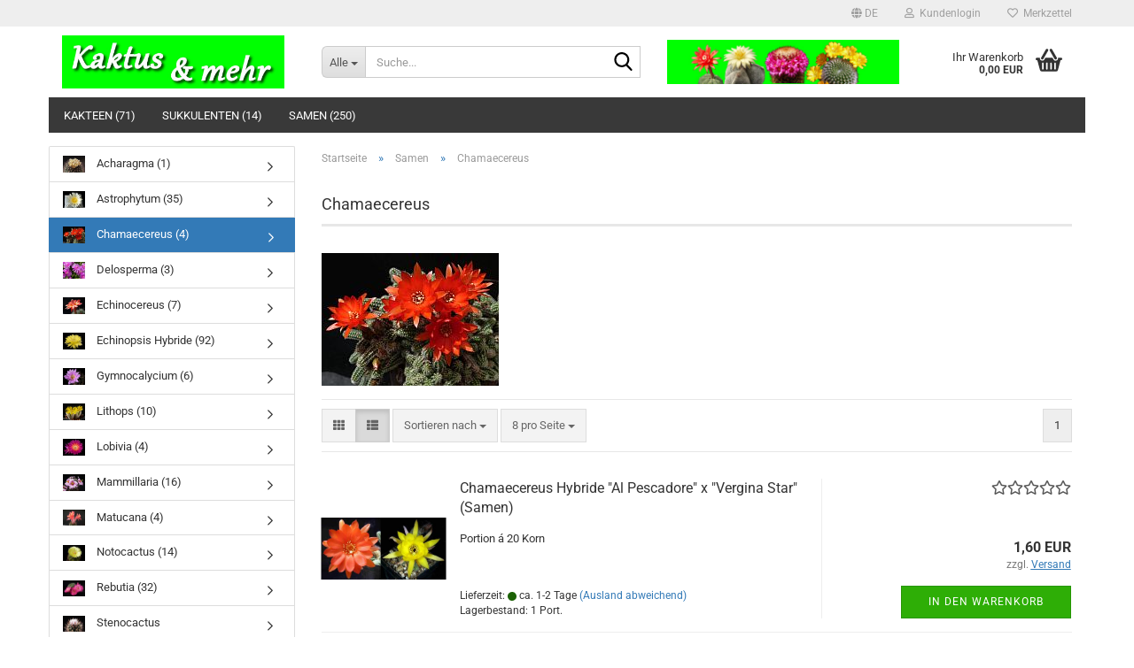

--- FILE ---
content_type: text/html; charset=utf-8
request_url: https://www.kakteenfreunde-ab.de/ws/de/samen/chamaecereus-samen/
body_size: 13643
content:





	<!DOCTYPE html>
	<html xmlns="http://www.w3.org/1999/xhtml" dir="ltr" lang="de">
		
			<head>
				
					
					<!--

					=========================================================
					Shopsoftware by Gambio GmbH (c) 2005-2023 [www.gambio.de]
					=========================================================

					Gambio GmbH offers you highly scalable E-Commerce-Solutions and Services.
					The Shopsoftware is redistributable under the GNU General Public License (Version 2) [http://www.gnu.org/licenses/gpl-2.0.html].
					based on: E-Commerce Engine Copyright (c) 2006 xt:Commerce, created by Mario Zanier & Guido Winger and licensed under GNU/GPL.
					Information and contribution at http://www.xt-commerce.com

					=========================================================
					Please visit our website: www.gambio.de
					=========================================================

					-->
				

                
                    
                

				
					<meta name="viewport" content="width=device-width, initial-scale=1, minimum-scale=1.0" />
				

				
					<meta http-equiv="Content-Type" content="text/html; charset=utf-8" />
		<meta name="language" content="de" />
		<meta name="keywords" content="Kaktus, Kakteen, Sukkulenten, Samen, Chamaecereus" />
		<meta name="description" content="Verkauf von Samen aus frischer Ernte: Chamaecereus" />
		<meta property="og:description" content="Verkauf von Samen aus frischer Ernte: Chamaecereus" />
		<meta property="og:image" content="https://www.kakteenfreunde-ab.de/ws/images/categories/og/" />
		<meta property="og:title" content="Chamaecereus" />
		<meta property="og:type" content="product.group" />
		<title>Chamaecereus (Samen) - Kakteen-Online-Shop</title>

				

								
									

				
					<base href="https://www.kakteenfreunde-ab.de/ws/" />
				

				
											
							<link rel="shortcut icon" href="https://www.kakteenfreunde-ab.de/ws/images/logos/favicon.ico" type="image/x-icon" />
						
									

				
									

				
											
							<link id="main-css" type="text/css" rel="stylesheet" href="public/theme/styles/system/main.min.css?bust=1769551891" />
						
									

				
					<meta name="robots" content="index,follow" />
		<link rel="canonical" href="https://www.kakteenfreunde-ab.de/ws/de/samen/chamaecereus-samen/" />
		<meta property="og:url" content="https://www.kakteenfreunde-ab.de/ws/de/samen/chamaecereus-samen/">
		<link rel="alternate" hreflang="x-default" href="https://www.kakteenfreunde-ab.de/ws/de/samen/chamaecereus-samen/" />
		<link rel="alternate" hreflang="en" href="https://www.kakteenfreunde-ab.de/ws/en/seeds/chamaecereus-seeds/" />
		<link rel="alternate" hreflang="de" href="https://www.kakteenfreunde-ab.de/ws/de/samen/chamaecereus-samen/" />
		
				

				
									
			</head>
		
		
			<body class="page-index-type-c49 page-index-type-gm_boosted_category page-index-type-language page-index-type-cat page-index-type-cPath"
				  data-gambio-namespace="https://www.kakteenfreunde-ab.de/ws/public/theme/javascripts/system"
				  data-jse-namespace="https://www.kakteenfreunde-ab.de/ws/JSEngine/build"
				  data-gambio-controller="initialize"
				  data-gambio-widget="input_number responsive_image_loader transitions header image_maps modal history dropdown core_workarounds anchor"
				  data-input_number-separator=","
					>

				
					
				

				
									

				
									
		




	



	
		<div id="outer-wrapper" >
			
				<header id="header" class="navbar">
					
	





	<div id="topbar-container">
						
		
					

		
			<div class="navbar-topbar">
				
					<nav data-gambio-widget="menu link_crypter" data-menu-switch-element-position="false" data-menu-events='{"desktop": ["click"], "mobile": ["click"]}' data-menu-ignore-class="dropdown-menu">
						<ul class="nav navbar-nav navbar-right" data-menu-replace="partial">

                            <li class="navbar-topbar-item">
                                <ul id="secondaryNavigation" class="nav navbar-nav ignore-menu">
                                                                    </ul>

                                <script id="secondaryNavigation-menu-template" type="text/mustache">
                                    
                                        <ul id="secondaryNavigation" class="nav navbar-nav">
                                            <li v-for="(item, index) in items" class="navbar-topbar-item hidden-xs content-manager-item">
                                                <a href="javascript:;" :title="item.title" @click="goTo(item.content)">
                                                    <span class="fa fa-arrow-circle-right visble-xs-block"></span>
                                                    {{item.title}}
                                                </a>
                                            </li>
                                        </ul>
                                    
                                </script>
                            </li>

							
															

							
															

							
															

							
															

							
															

															<li class="dropdown navbar-topbar-item first">

									
																					
												<a href="#" aria-label="Sprache auswählen" title="Sprache auswählen" class="dropdown-toggle" data-toggle-hover="dropdown" role="button">

													
														<span class="language-code hidden-xs">
																															
																	<span class="fa fa-globe"></span>
																
																														de
														</span>
													

													
														<span class="visible-xs-block">
																															
																	<span class="fa fa-globe"></span>
																
																														&nbsp;Sprache
														</span>
													
												</a>
											
																			

									<ul class="level_2 dropdown-menu ignore-menu arrow-top">
										<li class="arrow"></li>
										<li>
											
												<form action="/ws/de/samen/chamaecereus-samen/" method="POST" class="form-horizontal">

													
																													
																<div class="form-group">
																	<label style="display: inline">Sprache auswählen
																	    
	<select name="language" class="form-control">
					
				<option value="de" selected="selected">Deutsch</option>
			
					
				<option value="en">English</option>
			
			</select>

                                                                    </label>
																</div>
															
																											

													
																											

													
																													
																<div class="form-group">
																	<label style="display: inline">Lieferland
																	    
	<select name="switch_country" class="form-control">
					
				<option value="BE" >Belgien</option>
			
					
				<option value="BR" >Brasilien</option>
			
					
				<option value="CL" >Chile</option>
			
					
				<option value="DE" selected>Deutschland</option>
			
					
				<option value="DK" >Dänemark</option>
			
					
				<option value="EE" >Estland</option>
			
					
				<option value="FI" >Finnland</option>
			
					
				<option value="FR" >Frankreich</option>
			
					
				<option value="GR" >Griechenland</option>
			
					
				<option value="IE" >Irland</option>
			
					
				<option value="IT" >Italien</option>
			
					
				<option value="HR" >Kroatien</option>
			
					
				<option value="LV" >Lettland</option>
			
					
				<option value="LT" >Litauen</option>
			
					
				<option value="LU" >Luxemburg</option>
			
					
				<option value="MY" >Malaysia</option>
			
					
				<option value="MT" >Malta</option>
			
					
				<option value="NZ" >Neuseeland</option>
			
					
				<option value="NL" >Niederlande</option>
			
					
				<option value="AT" >Österreich</option>
			
					
				<option value="PL" >Polen</option>
			
					
				<option value="PT" >Portugal</option>
			
					
				<option value="RO" >Rumänien</option>
			
					
				<option value="SE" >Schweden</option>
			
					
				<option value="SK" >Slowakei (Slowakische Republik)</option>
			
					
				<option value="SI" >Slowenien</option>
			
					
				<option value="ES" >Spanien</option>
			
					
				<option value="ZA" >Südafrika</option>
			
					
				<option value="TH" >Thailand</option>
			
					
				<option value="CZ" >Tschechische Republik</option>
			
					
				<option value="HU" >Ungarn</option>
			
					
				<option value="US" >Vereinigte Staaten von Amerika</option>
			
					
				<option value="GB" >Vereinigtes Königreich</option>
			
					
				<option value="CY" >Zypern</option>
			
			</select>

                                                                    </label>
																</div>
															
																											

													
														<div class="dropdown-footer row">
															<input type="submit" class="btn btn-primary btn-block" value="Speichern" title="Speichern" />
														</div>
													

													

												</form>
											
										</li>
									</ul>
								</li>
							
							
																	
										<li class="dropdown navbar-topbar-item">
											<a title="Anmeldung" href="/ws/de/samen/chamaecereus-samen/#" class="dropdown-toggle" data-toggle-hover="dropdown" role="button" aria-label="Kundenlogin">
												
																											
															<span class="fa fa-user-o"></span>
														
																									

												&nbsp;Kundenlogin
											</a>
											




	<ul class="dropdown-menu dropdown-menu-login arrow-top">
		
			<li class="arrow"></li>
		
		
		
			<li class="dropdown-header hidden-xs">Kundenlogin</li>
		
		
		
			<li>
				<form action="https://www.kakteenfreunde-ab.de/ws/de/login.php?action=process" method="post" class="form-horizontal">
					<input type="hidden" name="return_url" value="https://www.kakteenfreunde-ab.de/ws/de/samen/chamaecereus-samen/">
					<input type="hidden" name="return_url_hash" value="438d733451958c4b1638e2f0faa75a6b9a6f193ccfab28f98636451f1c8c17dc">
					
						<div class="form-group">
                            <label for="box-login-dropdown-login-username" class="form-control sr-only">E-Mail</label>
							<input
                                autocomplete="username"
                                type="email"
                                id="box-login-dropdown-login-username"
                                class="form-control"
                                placeholder="E-Mail"
                                name="email_address"
                                oninput="this.setCustomValidity('')"
                                oninvalid="this.setCustomValidity('Bitte geben Sie eine korrekte Emailadresse ein')"
                            />
						</div>
					
					
                        <div class="form-group password-form-field" data-gambio-widget="show_password">
                            <label for="box-login-dropdown-login-password" class="form-control sr-only">Passwort</label>
                            <input autocomplete="current-password" type="password" id="box-login-dropdown-login-password" class="form-control" placeholder="Passwort" name="password" />
                            <button class="btn show-password hidden" type="button">
                                <i class="fa fa-eye" aria-hidden="true"></i>
                                <span class="sr-only">Toggle Password View</span>
                            </button>
                        </div>
					
					
						<div class="dropdown-footer row">
							
	
								
									<input type="submit" class="btn btn-primary btn-block" value="Anmelden" />
								
								<ul>
									
										<li>
											<a title="Konto erstellen" href="https://www.kakteenfreunde-ab.de/ws/de/shop.php?do=CreateRegistree">
												Konto erstellen
											</a>
										</li>
									
									
										<li>
											<a title="Passwort vergessen?" href="https://www.kakteenfreunde-ab.de/ws/de/password_double_opt.php">
												Passwort vergessen?
											</a>
										</li>
									
								</ul>
							
	

	
						</div>
					
				</form>
			</li>
		
	</ul>


										</li>
									
															

							
																	
										<li class="navbar-topbar-item">
											<a href="https://www.kakteenfreunde-ab.de/ws/de/wish_list.php" title="Merkzettel anzeigen" aria-label="Merkzettel">
												
																											
															<span class="fa fa-heart-o"></span>
														
																									

												&nbsp;Merkzettel
											</a>
										</li>
									
															

							
						</ul>
					</nav>
				
			</div>
		
	</div>




	<div class="inside">

		<div class="row">

		
												
			<div class="navbar-header" data-gambio-widget="mobile_menu">
									
							
		<div id="navbar-brand" class="navbar-brand">
			<a href="https://www.kakteenfreunde-ab.de/ws/de/" title="Kaktus &amp; mehr">
				<img id="main-header-logo" class="img-responsive" src="https://www.kakteenfreunde-ab.de/ws/images/logos/logo_1_logo.jpg" alt="Kaktus &amp; mehr-Logo">
			</a>
		</div>
	
					
								
					
	
	
			
	
		<button type="button" class="navbar-toggle" aria-label="navigationbar toggle button" data-mobile_menu-target="#categories .navbar-collapse"
		        data-mobile_menu-body-class="categories-open" data-mobile_menu-toggle-content-visibility>
			<img src="public/theme/images/svgs/bars.svg" class="gx-menu svg--inject" alt="menu bars icon">
		</button>
	
	
	
		<button type="button" class="navbar-toggle cart-icon" data-mobile_menu-location="shopping_cart.php">
			<img src="public/theme/images/svgs/basket.svg" class="gx-cart-basket svg--inject" alt="shopping cart icon">
			<span class="cart-products-count hidden">
				0
			</span>
		</button>
	
	
			
			<button type="button" class="navbar-toggle" aria-label="searchbar toggle button" data-mobile_menu-target=".navbar-search" data-mobile_menu-body-class="search-open"
					data-mobile_menu-toggle-content-visibility>
				<img src="public/theme/images/svgs/search.svg" class="gx-search svg--inject" alt="search icon">
			</button>
		
	
				
			</div>
		

		
							






	<div class="navbar-search collapse">

		
						<p class="navbar-search-header dropdown-header">Suche</p>
		

		
			<form role="search" action="de/advanced_search_result.php" method="get" data-gambio-widget="live_search">

				<div class="navbar-search-input-group input-group">
					<div class="navbar-search-input-group-btn input-group-btn custom-dropdown" data-dropdown-trigger-change="false" data-dropdown-trigger-no-change="false">

						
							<button aria-label="Suche..." type="button" class="btn btn-default dropdown-toggle" data-toggle="dropdown" aria-haspopup="true" aria-expanded="false">
								<span class="dropdown-name">Alle</span> <span class="caret"></span>
							</button>
						

						
															
									<ul class="dropdown-menu">
																				
												<li><a href="#" data-rel="0">Alle</a></li>
											
																							
													<li><a href="#" data-rel="2">Kakteen</a></li>
												
																							
													<li><a href="#" data-rel="20">Sukkulenten</a></li>
												
																							
													<li><a href="#" data-rel="13">Samen</a></li>
												
																														</ul>
								
													

						
															
                                    <label for="top-search-button-categories-id" class="sr-only">Alle</label>
									<select id="top-search-button-categories-id" name="categories_id">
										<option value="0">Alle</option>
																																	
													<option value="2">Kakteen</option>
												
																							
													<option value="20">Sukkulenten</option>
												
																							
													<option value="13">Samen</option>
												
																														</select>
								
													

					</div>
					<input type="text" id="search-field-input" name="keywords" placeholder="Suche..." class="form-control search-input" autocomplete="off" />
					
					<button aria-label="Suche..." type="submit" class="form-control-feedback">
						<img src="public/theme/images/svgs/search.svg" class="gx-search-input svg--inject" alt="search icon">
					</button>
					

                    <label for="search-field-input" class="control-label sr-only">Suche...</label>
					

				</div>


									<input type="hidden" value="1" name="inc_subcat" />
				
				
					<div class="navbar-search-footer visible-xs-block">
						
							<button class="btn btn-primary btn-block" type="submit">
								Suche...
							</button>
						
						
							<a href="advanced_search.php" class="btn btn-default btn-block" title="Erweiterte Suche">
								Erweiterte Suche
							</a>
						
					</div>
				

				<div class="search-result-container"></div>

			</form>
		
	</div>


					

		
							
					
	<div class="custom-container">
		
			<div class="inside">
				
											
							<p>
	<img alt="" src="images/image/logo_2.jpg" style="width: 1145px; height: 208px;" />
</p>

						
									
			</div>
		
	</div>
				
					

		
    		<!-- layout_header honeygrid -->
							
					


	<nav id="cart-container" class="navbar-cart" data-gambio-widget="menu cart_dropdown" data-menu-switch-element-position="false">
		
			<ul class="cart-container-inner">
				
					<li>
						<a href="https://www.kakteenfreunde-ab.de/ws/de/shopping_cart.php" class="dropdown-toggle">
							
								<img src="public/theme/images/svgs/basket.svg" alt="shopping cart icon" class="gx-cart-basket svg--inject">
								<span class="cart">
									Ihr Warenkorb<br />
									<span class="products">
										0,00 EUR
									</span>
								</span>
							
							
																	<span class="cart-products-count hidden">
										
									</span>
															
						</a>

						
							



	<ul class="dropdown-menu arrow-top cart-dropdown cart-empty">
		
			<li class="arrow"></li>
		
	
		
					
	
		
			<li class="cart-dropdown-inside">
		
				
									
				
									
						<div class="cart-empty">
							Sie haben noch keine Artikel in Ihrem Warenkorb.
						</div>
					
								
			</li>
		
	</ul>
						
					</li>
				
			</ul>
		
	</nav>

				
					

		</div>

	</div>









	<noscript>
		<div class="alert alert-danger noscript-notice" role="alert">
			JavaScript ist in Ihrem Browser deaktiviert. Aktivieren Sie JavaScript, um alle Funktionen des Shops nutzen und alle Inhalte sehen zu können.
		</div>
	</noscript>



			
						


	<div id="categories">
		<div class="navbar-collapse collapse">
			
				<nav class="navbar-default navbar-categories" data-gambio-widget="menu">
					
						<ul class="level-1 nav navbar-nav">
                             
															
									<li class="dropdown level-1-child" data-id="2">
										
											<a class="dropdown-toggle" href="https://www.kakteenfreunde-ab.de/ws/de/kakteen/" title="Kakteen">
												
													Kakteen
												
																									
														(71)
													
																							</a>
										
										
										
																							
													<ul data-level="2" class="level-2 dropdown-menu dropdown-menu-child">
														
															<li class="enter-category hidden-sm hidden-md hidden-lg show-more">
																
																	<a class="dropdown-toggle" href="https://www.kakteenfreunde-ab.de/ws/de/kakteen/" title="Kakteen">
																		
																			Kakteen anzeigen
																		
																	</a>
																
															</li>
														
														
																																																																																																																																																																																																																																																																																																																																																																																																																																																																																																																																																																																																																																																																																																																																																																											
																													
																															
																	<li class="level-2-child">
																		<a href="https://www.kakteenfreunde-ab.de/ws/de/kakteen/astrophytum/" title="Astrophytum">
																			Astrophytum
																		</a>
																																			</li>
																
																															
																	<li class="level-2-child">
																		<a href="https://www.kakteenfreunde-ab.de/ws/de/kakteen/chamaecereus/" title="Chamaecereus">
																			Chamaecereus
																		</a>
																																			</li>
																
																															
																	<li class="level-2-child">
																		<a href="https://www.kakteenfreunde-ab.de/ws/de/kakteen/echinocereus/" title="Echinocereus">
																			Echinocereus
																		</a>
																																			</li>
																
																															
																	<li class="level-2-child">
																		<a href="https://www.kakteenfreunde-ab.de/ws/de/kakteen/echinopsis/" title="Echinopsis">
																			Echinopsis
																		</a>
																																			</li>
																
																															
																	<li class="level-2-child">
																		<a href="https://www.kakteenfreunde-ab.de/ws/de/kakteen/gymnocalycium/" title="Gymnocalycium">
																			Gymnocalycium
																		</a>
																																			</li>
																
																															
																	<li class="level-2-child">
																		<a href="https://www.kakteenfreunde-ab.de/ws/de/kakteen/lobivia/" title="Lobivia">
																			Lobivia
																		</a>
																																			</li>
																
																															
																	<li class="level-2-child">
																		<a href="https://www.kakteenfreunde-ab.de/ws/de/kakteen/mammillaria/" title="Mammillaria">
																			Mammillaria
																		</a>
																																			</li>
																
																															
																	<li class="level-2-child">
																		<a href="https://www.kakteenfreunde-ab.de/ws/de/kakteen/matucana/" title="Matucana">
																			Matucana
																		</a>
																																			</li>
																
																															
																	<li class="level-2-child">
																		<a href="https://www.kakteenfreunde-ab.de/ws/de/kakteen/notocactus/" title="Notocactus">
																			Notocactus
																		</a>
																																			</li>
																
																															
																	<li class="level-2-child">
																		<a href="https://www.kakteenfreunde-ab.de/ws/de/kakteen/rebutia/" title="Rebutia">
																			Rebutia
																		</a>
																																			</li>
																
																															
																	<li class="level-2-child">
																		<a href="https://www.kakteenfreunde-ab.de/ws/de/kakteen/sulcorebutia/" title="Sulcorebutia">
																			Sulcorebutia
																		</a>
																																			</li>
																
																															
																	<li class="level-2-child">
																		<a href="https://www.kakteenfreunde-ab.de/ws/de/kakteen/sonstige-kakteen/" title="Sonstige">
																			Sonstige
																		</a>
																																			</li>
																
																													
																												
														
															<li class="enter-category hidden-more hidden-xs">
																<a class="dropdown-toggle col-xs-6"
																   href="https://www.kakteenfreunde-ab.de/ws/de/kakteen/"
																   title="Kakteen">Kakteen anzeigen</a>
							
																<span class="close-menu-container col-xs-6">
																	<span class="close-flyout">
																		<i class="fa fa-close"></i>
																	</span>
																</span>
															</li>
														
													
													</ul>
												
																					
										
									</li>
								
															
									<li class="dropdown level-1-child" data-id="20">
										
											<a class="dropdown-toggle" href="https://www.kakteenfreunde-ab.de/ws/de/sukkulenten/" title="Sukkulenten">
												
													Sukkulenten
												
																									
														(14)
													
																							</a>
										
										
										
																							
													<ul data-level="2" class="level-2 dropdown-menu dropdown-menu-child">
														
															<li class="enter-category hidden-sm hidden-md hidden-lg show-more">
																
																	<a class="dropdown-toggle" href="https://www.kakteenfreunde-ab.de/ws/de/sukkulenten/" title="Sukkulenten">
																		
																			Sukkulenten anzeigen
																		
																	</a>
																
															</li>
														
														
																																																																																																																																																																																																																																																																																																																																							
																													
																															
																	<li class="level-2-child">
																		<a href="https://www.kakteenfreunde-ab.de/ws/de/sukkulenten/aloe/" title="Aloe">
																			Aloe
																		</a>
																																			</li>
																
																															
																	<li class="level-2-child">
																		<a href="https://www.kakteenfreunde-ab.de/ws/de/sukkulenten/delosperma/" title="Delosperma">
																			Delosperma
																		</a>
																																			</li>
																
																															
																	<li class="level-2-child">
																		<a href="https://www.kakteenfreunde-ab.de/ws/de/sukkulenten/faucaria/" title="Faucaria">
																			Faucaria
																		</a>
																																			</li>
																
																															
																	<li class="level-2-child">
																		<a href="https://www.kakteenfreunde-ab.de/ws/de/sukkulenten/haworthia/" title="Haworthia">
																			Haworthia
																		</a>
																																			</li>
																
																															
																	<li class="level-2-child">
																		<a href="https://www.kakteenfreunde-ab.de/ws/de/sukkulenten/lithops/" title="Lithops - Lebende Steine">
																			Lithops - Lebende Steine
																		</a>
																																			</li>
																
																													
																												
														
															<li class="enter-category hidden-more hidden-xs">
																<a class="dropdown-toggle col-xs-6"
																   href="https://www.kakteenfreunde-ab.de/ws/de/sukkulenten/"
																   title="Sukkulenten">Sukkulenten anzeigen</a>
							
																<span class="close-menu-container col-xs-6">
																	<span class="close-flyout">
																		<i class="fa fa-close"></i>
																	</span>
																</span>
															</li>
														
													
													</ul>
												
																					
										
									</li>
								
															
									<li class="dropdown level-1-child" data-id="13">
										
											<a class="dropdown-toggle" href="https://www.kakteenfreunde-ab.de/ws/de/samen/" title="Samen">
												
													Samen
												
																									
														(250)
													
																							</a>
										
										
										
																							
													<ul data-level="2" class="level-2 dropdown-menu dropdown-menu-child">
														
															<li class="enter-category hidden-sm hidden-md hidden-lg show-more">
																
																	<a class="dropdown-toggle" href="https://www.kakteenfreunde-ab.de/ws/de/samen/" title="Samen">
																		
																			Samen anzeigen
																		
																	</a>
																
															</li>
														
														
																																																																																																																																																																																																																																																																																																																																																																																																																																																																																																																																																																																																																																																																																																																																																																																																																																																																																																																																																																																																																											
																													
																															
																	<li class="level-2-child">
																		<a href="https://www.kakteenfreunde-ab.de/ws/de/samen/acharagma-samen/" title="Acharagma">
																			Acharagma
																		</a>
																																			</li>
																
																															
																	<li class="level-2-child">
																		<a href="https://www.kakteenfreunde-ab.de/ws/de/samen/astrophytum-samen/" title="Astrophytum">
																			Astrophytum
																		</a>
																																			</li>
																
																															
																	<li class="level-2-child active">
																		<a href="https://www.kakteenfreunde-ab.de/ws/de/samen/chamaecereus-samen/" title="Chamaecereus">
																			Chamaecereus
																		</a>
																																			</li>
																
																															
																	<li class="level-2-child">
																		<a href="https://www.kakteenfreunde-ab.de/ws/de/samen/delosperma-samen/" title="Delosperma">
																			Delosperma
																		</a>
																																			</li>
																
																															
																	<li class="level-2-child">
																		<a href="https://www.kakteenfreunde-ab.de/ws/de/samen/echinocereus-samen/" title="Echinocereus">
																			Echinocereus
																		</a>
																																			</li>
																
																															
																	<li class="level-2-child">
																		<a href="https://www.kakteenfreunde-ab.de/ws/de/samen/echinopsis-hybride-samen/" title="Echinopsis Hybride">
																			Echinopsis Hybride
																		</a>
																																			</li>
																
																															
																	<li class="level-2-child">
																		<a href="https://www.kakteenfreunde-ab.de/ws/de/samen/gymnocalycium-samen/" title="Gymnocalycium">
																			Gymnocalycium
																		</a>
																																			</li>
																
																															
																	<li class="level-2-child">
																		<a href="https://www.kakteenfreunde-ab.de/ws/de/samen/lithops-samen/" title="Lithops">
																			Lithops
																		</a>
																																			</li>
																
																															
																	<li class="level-2-child">
																		<a href="https://www.kakteenfreunde-ab.de/ws/de/samen/lobivia-hybride-samen/" title="Lobivia">
																			Lobivia
																		</a>
																																			</li>
																
																															
																	<li class="level-2-child">
																		<a href="https://www.kakteenfreunde-ab.de/ws/de/samen/mammillaria-samen/" title="Mammillaria">
																			Mammillaria
																		</a>
																																			</li>
																
																															
																	<li class="level-2-child">
																		<a href="https://www.kakteenfreunde-ab.de/ws/de/samen/matucana-samen/" title="Matucana">
																			Matucana
																		</a>
																																			</li>
																
																															
																	<li class="level-2-child">
																		<a href="https://www.kakteenfreunde-ab.de/ws/de/samen/notocactus-samen/" title="Notocactus">
																			Notocactus
																		</a>
																																			</li>
																
																															
																	<li class="level-2-child">
																		<a href="https://www.kakteenfreunde-ab.de/ws/de/samen/rebutia-samen/" title="Rebutia">
																			Rebutia
																		</a>
																																			</li>
																
																															
																	<li class="level-2-child">
																		<a href="https://www.kakteenfreunde-ab.de/ws/de/samen/stenocactus-samen/" title="Stenocactus">
																			Stenocactus
																		</a>
																																			</li>
																
																															
																	<li class="level-2-child">
																		<a href="https://www.kakteenfreunde-ab.de/ws/de/samen/turbinicarpus-samen/" title="Turbinicarpus">
																			Turbinicarpus
																		</a>
																																			</li>
																
																															
																	<li class="level-2-child">
																		<a href="https://www.kakteenfreunde-ab.de/ws/de/samen/sonstige-samen/" title="Sonstige">
																			Sonstige
																		</a>
																																			</li>
																
																													
																												
														
															<li class="enter-category hidden-more hidden-xs">
																<a class="dropdown-toggle col-xs-6"
																   href="https://www.kakteenfreunde-ab.de/ws/de/samen/"
																   title="Samen">Samen anzeigen</a>
							
																<span class="close-menu-container col-xs-6">
																	<span class="close-flyout">
																		<i class="fa fa-close"></i>
																	</span>
																</span>
															</li>
														
													
													</ul>
												
																					
										
									</li>
								
														
							



	
					
				<li id="mainNavigation" class="custom custom-entries hidden-xs">
									</li>
			

            <script id="mainNavigation-menu-template" type="text/mustache">
                
				    <li id="mainNavigation" class="custom custom-entries hidden-xs">
                        <a v-for="(item, index) in items" href="javascript:;" @click="goTo(item.content)">
                            {{item.title}}
                        </a>
                    </li>
                
            </script>

						


							
							
								<li class="dropdown dropdown-more" style="display: none">
									<a class="dropdown-toggle" href="#" title="">
										Weitere
									</a>
									<ul class="level-2 dropdown-menu ignore-menu"></ul>
								</li>
							
			
						</ul>
					
				</nav>
			
		</div>
	</div>

		
					</header>
			

			
				
				

			
				<div id="wrapper">
					<div class="row">

						
							<div id="main">
								<div class="main-inside">
									
										
	
			<script type="application/ld+json">{"@context":"https:\/\/schema.org","@type":"BreadcrumbList","itemListElement":[{"@type":"ListItem","position":1,"name":"Startseite","item":"https:\/\/www.kakteenfreunde-ab.de\/ws\/"},{"@type":"ListItem","position":2,"name":"Samen","item":"https:\/\/www.kakteenfreunde-ab.de\/ws\/de\/samen\/"},{"@type":"ListItem","position":3,"name":"Chamaecereus","item":"https:\/\/www.kakteenfreunde-ab.de\/ws\/de\/samen\/chamaecereus-samen\/"}]}</script>
	    
		<div id="breadcrumb_navi">
            				<span class="breadcrumbEntry">
													<a href="https://www.kakteenfreunde-ab.de/ws/" class="headerNavigation" >
								<span aria-label="Startseite">Startseite</span>
							</a>
											</span>
                <span class="breadcrumbSeparator"> &raquo; </span>            				<span class="breadcrumbEntry">
													<a href="https://www.kakteenfreunde-ab.de/ws/de/samen/" class="headerNavigation" >
								<span aria-label="Samen">Samen</span>
							</a>
											</span>
                <span class="breadcrumbSeparator"> &raquo; </span>            				<span class="breadcrumbEntry">
													<span aria-label="Chamaecereus">Chamaecereus</span>
                        					</span>
                            		</div>
    


									

									
										<div id="shop-top-banner">
																					</div>
									

									


	
		<div id="categories-below-breadcrumb_49" data-gx-content-zone="categories-below-breadcrumb_49" class="gx-content-zone">

</div>
	

	
		


	<div class="filter-selection-container hidden">
				
		
		<p><strong>Aktueller Filter</strong></p>
		
		
			</div>
	
	
	
	
		
	
					
							
			


	
			

	
	
	
	
		
	










	
		
	

	
		
	

	
		
	
					
									
						<h1>Chamaecereus</h1>
					
							
			


	
					
				<div class="categories-description-container">

					
						
															
                                                                                                <div class="categories-images">
                                            <img src="images/categories/Chamaecereus Thumb_0.jpg" alt="Chamaecereus" title="Chamaecereus" class="img-responsive" />
                                        </div>
                                    								
													
												
													
					

				</div>
			
			

	

	
		


	<div class="productlisting-filter-container"
		 data-gambio-widget="product_listing_filter"
		 data-product_listing_filter-target=".productlist-viewmode">
		<form name="panel"
			  action="/ws/de/samen/chamaecereus-samen/"
			  method="get" >
			<input type="hidden" name="view_mode" value="default" />

			<div class="row">
				<div class="col-xs-12 col-lg-6">

					
	<div class="productlisting-filter-hiddens">
			</div>

					
						<div class="jsPanelViewmode panel-viewmode clearfix productlist-viewmode-list btn-group">
							<a href="/"
                               role="button"
							   class="btn btn-default jsProductListingGrid productlisting-listing-grid"
							   data-product_listing_filter-add="productlist-viewmode-grid"
							   data-product_listing_filter-url-param="tiled"
							   rel="nofollow"
							   aria-label="Kachelansicht"
							   title="Kachelansicht"> <i class="fa fa-th"></i> </a> <a href="/"
                                                                                             role="button"
																											   class="btn btn-default jsProductListingList productlisting-listing-list active"
																											   data-product_listing_filter-add="productlist-viewmode-list"
																											   data-product_listing_filter-url-param="default"
																											   rel="nofollow"
																											   aria-label="Listenansicht"
																											   title="Listenansicht">
								<i class="fa fa-th-list"></i> </a>
						</div>
					

					
						<a href="#filterbox-container"
						   class="btn btn-default filter-button js-open-modal hidden-sm hidden-md hidden-lg"
						   data-modal-type="alert"
						   data-modal-settings='{"title": "FILTER", "dialogClass": "box-filter"}'
						   rel="nofollow">
							<i class="fa fa-filter"></i>
                            <span class="sr-only">FILTER</span>
                        </a>
					


					
						<div class="btn-group dropdown custom-dropdown" data-dropdown-shorten="null">
							
								<button type="button" role="combobox" class="btn btn-default dropdown-toggle" aria-label="Sortiere Artikel nach" aria-expanded="false" aria-haspopup="listbox" aria-controls="sort-listing-panel">
									<span class="dropdown-name">
										Sortieren nach 
																			</span> <span class="caret"></span>
								</button>
							
							
								<ul id="sort-listing-panel" class="dropdown-menu">
									<li><a data-rel="price_asc"
										   href="/"
										   rel="nofollow"
                                           role="button"
										   aria-label="Preis aufsteigend"
										   title="Preis aufsteigend">Preis aufsteigend</a>
									</li>
									<li><a data-rel="price_desc"
										   href="/"
										   rel="nofollow"
                                           role="button"
										   aria-label="Preis absteigend"
										   title="Preis absteigend">Preis absteigend</a></li>
									<li class="divider"></li>
									<li><a data-rel="name_asc"
										   href="/"
										   rel="nofollow"
                                           role="button"
										   aria-label="Name aufsteigend"
										   title="Name aufsteigend">Name aufsteigend</a>
									</li>
									<li><a data-rel="name_desc"
										   href="/"
										   rel="nofollow"
                                           role="button"
										   aria-label="Name absteigend"
										   title="Name absteigend">Name absteigend</a>
									</li>
									<li class="divider"></li>
									<li><a data-rel="date_asc"
										   href="/"
										   rel="nofollow"
                                           role="button"
										   aria-label="Einstelldatum aufsteigend"
										   title="Einstelldatum aufsteigend">Einstelldatum aufsteigend</a>
									</li>
									<li><a data-rel="date_desc"
										   href="/"
										   rel="nofollow"
                                           role="button"
										   aria-label="Einstelldatum absteigend"
										   title="Einstelldatum absteigend">Einstelldatum absteigend</a>
									</li>
									<li class="divider"></li>
									<li><a data-rel="shipping_asc"
										   href="/"
										   rel="nofollow"
                                           role="button"
										   aria-label="Lieferzeit aufsteigend"
										   title="Lieferzeit aufsteigend">Lieferzeit aufsteigend</a></li>
									<li><a data-rel="shipping_desc"
										   href="/"
										   rel="nofollow"
                                           role="button"
										   aria-label="Lieferzeit absteigend"
										   title="Lieferzeit absteigend">Lieferzeit absteigend</a></li>
								</ul>
							
							
                                <label for="sort-listing-option-panel" class="form-control sr-only">Sortieren nach </label>
								<select id="sort-listing-option-panel" name="listing_sort" class="jsReload input-select">
									<option value="" selected="selected">Sortieren nach </option>
									<option value="price_asc">Preis aufsteigend</option>
									<option value="price_desc">Preis absteigend</option>
									<option value="name_asc">Name aufsteigend</option>
									<option value="name_desc">Name absteigend</option>
									<option value="date_asc">Einstelldatum aufsteigend</option>
									<option value="date_desc">Einstelldatum absteigend</option>
									<option value="shipping_asc">Lieferzeit aufsteigend</option>
									<option value="shipping_desc">Lieferzeit absteigend</option>
								</select>
							
						</div>
					

					
					
						<div class="btn-group dropdown custom-dropdown" data-dropdown-shorten="null">
							
								<button type="button" role="combobox" class="btn btn-default dropdown-toggle" aria-label="Artikel pro Seite" aria-expanded="false" aria-haspopup="listbox" aria-controls="items-per-page-panel">
									<span class="dropdown-name">
										8 pro Seite
																			</span> <span class="caret"></span>
								</button>
							
							
								<ul id="items-per-page-panel" class="dropdown-menu">
									<li>										<a data-rel="8" href="/" role="button" aria-label="8 pro Seite" title="8 pro Seite" rel="nofollow">8 pro Seite</a></li>
									<li>										<a data-rel="16" href="/" role="button" aria-label="16 pro Seite" title="16 pro Seite" rel="nofollow">16 pro Seite</a></li>
									<li>										<a data-rel="24" href="/" role="button" aria-label="24 pro Seite" title="24 pro Seite" rel="nofollow">24 pro Seite</a></li>
									<li>										<a data-rel="48" href="/" role="button" aria-label="48 pro Seite" title="48 pro Seite" rel="nofollow">48 pro Seite</a></li>
									<li>										<a data-rel="96" href="/" role="button" aria-label="96 pro Seite" title="96 pro Seite" rel="nofollow">96 pro Seite</a></li>
								</ul>
							
							
                                <label for="items-per-page-dropdown-option-panel" class="form-control sr-only"> pro Seite</label>
								<select id="items-per-page-dropdown-option-panel" name="listing_count" class="jsReload input-select">
									<option value="8">8 pro Seite</option>
									<option value="16">16 pro Seite</option>
									<option value="24">24 pro Seite</option>
									<option value="48">48 pro Seite</option>
									<option value="96">96 pro Seite</option>
								</select>
							
						</div>
					

				</div>

				
					<div class="col-xs-12 col-lg-6">
						



	<div class="panel-pagination text-right">
		<nav>
			<ul class="pagination">
				<li>
									</li><!-- to avoid spaces
									--><li>
											<span class="active">1</span>
									</li><!-- to avoid spaces
								--><li>
									</li>
			</ul>
		</nav>
	</div>
					</div>
				

			</div>

		</form>
	</div>

	

	
		<div class="container-fluid"
			 data-gambio-widget="product_hover"
			 data-product_hover-scope=".productlist-viewmode-grid">
			<div class="row product-filter-target productlist productlist-viewmode productlist-viewmode-list"
				 data-gambio-widget="cart_handler">

				
					




		
								
								
		
			
		
	
		
			
		
	
		
			






	
		
	

	
		<div class="product-container"
				 data-index="productlist_746">

			
                <form  class="product-tile no-status-check">
					
					
						<div class="inside">
							<div class="content-container">
								<div class="content-container-inner">
									
									
										<figure class="image" id="productlist_746_img">
											
																									
																																																	
														<span title="Chamaecereus Hybride &quot;Al Pescadore&quot; x &quot;Vergina Star&quot; (Samen)" class="product-hover-main-image product-image">
                                                            <a href="https://www.kakteenfreunde-ab.de/ws/de/chamaecereus-hybride-samen-1684-2232.html">
															    <img src="images/product_images/info_images/Chamaecereus-Hybride-1684x2232.jpg" alt="Blüten der Mutter- und Vaterpflanze" loading="lazy">
                                                            </a>
														</span>
													
																							

											
																							

											
																							

											
																							
										</figure>
									
									
									
										<div class="title-description">
											
												<div class="title">
													<a href="https://www.kakteenfreunde-ab.de/ws/de/chamaecereus-hybride-samen-1684-2232.html" title="Verkauf von Samen aus frischer Ernte: Chamaecereus Hybride" class="product-url ">
														Chamaecereus Hybride &quot;Al Pescadore&quot; x &quot;Vergina Star&quot; (Samen)
													</a>
												</div>
											
											

											
																									
														<div class="description hidden-grid">
															Portion &aacute; 20 Korn
														</div>
													
																							
				
											
												
											

											
																							
				
				
											
												<div class="shipping hidden visible-list">
													
																													
																															
															
															
																																	
																		<div class="shipping-info-short">
																			Lieferzeit:
																			
																																									
																																													<img src="images/icons/status/green.png" alt="ca. 1-2 Tage" title="ca. 1-2 Tage" />
																																												ca. 1-2 Tage
																					
																																							
																		</div>
																	
																	
																																					
																				<a class="js-open-modal" data-modal-type="iframe" data-modal-settings='{"title": "Lieferzeit:"}' href="de/popup/Versand-und-Zahlungsbedingungen.html" title="Ausland abweichend" rel="nofollow">
																					(Ausland abweichend)
																				</a>
																			
																																			
																	
																																			
																	<br />
																															

															
																<span class="products-details-weight-container">
																	
																																					
																				Lagerbestand: 
																				1
																																									Port.
																																																											
																																			

																	
																																			
																</span>
															
																											
												</div><!-- // .shipping -->
											
				
										</div><!-- // .title-description -->
									

									
										
																							<div class="hidden-list rating-container">
													<span  title="Verkauf von Samen aus frischer Ernte: Chamaecereus Hybride">
																													


	<span class="rating-stars rating-stars--10" title="Bisher wurden keine Rezensionen zu diesem Produkt abgegeben">
		<span class="gm-star"></span>
		<span class="gm-star"></span>
		<span class="gm-star"></span>
		<span class="gm-star"></span>
		<span class="gm-star"></span>
		<span class="rating-stars-mask">
			<span class="rating-stars-inside">
				<span class="gm-star"></span>
				<span class="gm-star"></span>
				<span class="gm-star"></span>
				<span class="gm-star"></span>
				<span class="gm-star"></span>
			</span>
		</span>
	</span>
																											</span>
												</div>
																					
									
				
									
										<div class="price-tax">

											
																									
														<div class="rating hidden-grid">
															<span  title="Verkauf von Samen aus frischer Ernte: Chamaecereus Hybride">
																																	


	<span class="rating-stars rating-stars--10" title="Bisher wurden keine Rezensionen zu diesem Produkt abgegeben">
		<span class="gm-star"></span>
		<span class="gm-star"></span>
		<span class="gm-star"></span>
		<span class="gm-star"></span>
		<span class="gm-star"></span>
		<span class="rating-stars-mask">
			<span class="rating-stars-inside">
				<span class="gm-star"></span>
				<span class="gm-star"></span>
				<span class="gm-star"></span>
				<span class="gm-star"></span>
				<span class="gm-star"></span>
			</span>
		</span>
	</span>
																															</span>
														</div>
													
    
																							
											
											
												<div class="price">
													<span class="current-price-container" title="Verkauf von Samen aus frischer Ernte: Chamaecereus Hybride">
														1,60 EUR
														
																																																								</span>
												</div>
											

											
												<div class="shipping hidden visible-flyover">
													
																											
													
													
																													
																<div class="shipping-info-short">
																	Lieferzeit:
																	
																																					
																																									<img src="images/icons/status/green.png" alt="ca. 1-2 Tage" title="ca. 1-2 Tage" />
																																								ca. 1-2 Tage
																			
																																			
																</div>
															
																											
												</div><!-- // .shipping -->
											

											
												<div class="additional-container">
													<!-- Use this if you want to add something to the product tiles -->
												</div>
											
				
											
												<div class="tax-shipping-hint hidden-grid">
																											<div class="tax"> zzgl. 
				<a class="gm_shipping_link lightbox_iframe" href="https://www.kakteenfreunde-ab.de/ws/de/popup/Versand-und-Zahlungsbedingungen.html"
						target="_self"
						rel="nofollow"
						data-modal-settings='{"title":"Versand", "sectionSelector": ".content_text", "bootstrapClass": "modal-lg"}'>
					<span style="text-decoration:underline">Versand</span>
		        </a></div>
																									</div>
											
				
											
												<div class="cart-error-msg alert alert-danger hidden hidden-grid" role="alert"></div>
											
				
											<div class="button-input hidden-grid" >
												
																											
															<div class="row">
																<div class="col-xs-12 col-lg-3 quantity-input" data-gambio-widget="input_number">
																	
																																					<input type="hidden" name="products_qty" value="1" />
																																			
																</div>
						
																<div class="col-xs-12 col-lg-9">
																	
																																				
																			<button class="btn btn-primary btn-buy btn-block pull-right js-btn-add-to-cart"
																					type="submit"
																					name="btn-add-to-cart"
																					title="In den Warenkorb">
																																									In den Warenkorb
																																							</button>
																		
																	
																</div>
															</div>
														
																									
											
												<input type="hidden" name="products_id" value="746" />
											</div><!-- // .button-input -->
										</div><!-- // .price-tax -->
									
								</div><!-- // .content-container-inner -->
							</div><!-- // .content-container -->
						</div><!-- // .inside -->
					
				</form>
			

			
							
		</div><!-- // .product-container -->
	

		
	
		
								
								
		
			
		
	
		
			
		
	
		
			






	
		
	

	
		<div class="product-container"
				 data-index="productlist_748">

			
                <form  class="product-tile no-status-check">
					
					
						<div class="inside">
							<div class="content-container">
								<div class="content-container-inner">
									
									
										<figure class="image" id="productlist_748_img">
											
																									
																																																	
														<span title="Chamaecereus Hybride &quot;Pan17.4.001&quot; x Lobivia leucomalla (Samen)" class="product-hover-main-image product-image">
                                                            <a href="https://www.kakteenfreunde-ab.de/ws/de/chamaecereus-hybride-samen-2299-0110.html">
															    <img src="images/product_images/info_images/Chamaecereus-Hybride-2299x0110.jpg" alt="Blüten der Mutter- und Vaterpflanze" loading="lazy">
                                                            </a>
														</span>
													
																							

											
																							

											
																							

											
																							
										</figure>
									
									
									
										<div class="title-description">
											
												<div class="title">
													<a href="https://www.kakteenfreunde-ab.de/ws/de/chamaecereus-hybride-samen-2299-0110.html" title="Verkauf von Samen aus frischer Ernte: Chamaecereus Hybride" class="product-url ">
														Chamaecereus Hybride &quot;Pan17.4.001&quot; x Lobivia leucomalla (Samen)
													</a>
												</div>
											
											

											
																									
														<div class="description hidden-grid">
															Portion &aacute; 20 Korn
														</div>
													
																							
				
											
												
											

											
																							
				
				
											
												<div class="shipping hidden visible-list">
													
																													
																															
															
															
																																	
																		<div class="shipping-info-short">
																			Lieferzeit:
																			
																																									
																																													<img src="images/icons/status/green.png" alt="ca. 1-2 Tage" title="ca. 1-2 Tage" />
																																												ca. 1-2 Tage
																					
																																							
																		</div>
																	
																	
																																					
																				<a class="js-open-modal" data-modal-type="iframe" data-modal-settings='{"title": "Lieferzeit:"}' href="de/popup/Versand-und-Zahlungsbedingungen.html" title="Ausland abweichend" rel="nofollow">
																					(Ausland abweichend)
																				</a>
																			
																																			
																	
																																			
																	<br />
																															

															
																<span class="products-details-weight-container">
																	
																																					
																				Lagerbestand: 
																				1
																																									Port.
																																																											
																																			

																	
																																			
																</span>
															
																											
												</div><!-- // .shipping -->
											
				
										</div><!-- // .title-description -->
									

									
										
																							<div class="hidden-list rating-container">
													<span  title="Verkauf von Samen aus frischer Ernte: Chamaecereus Hybride">
																													


	<span class="rating-stars rating-stars--10" title="Bisher wurden keine Rezensionen zu diesem Produkt abgegeben">
		<span class="gm-star"></span>
		<span class="gm-star"></span>
		<span class="gm-star"></span>
		<span class="gm-star"></span>
		<span class="gm-star"></span>
		<span class="rating-stars-mask">
			<span class="rating-stars-inside">
				<span class="gm-star"></span>
				<span class="gm-star"></span>
				<span class="gm-star"></span>
				<span class="gm-star"></span>
				<span class="gm-star"></span>
			</span>
		</span>
	</span>
																											</span>
												</div>
																					
									
				
									
										<div class="price-tax">

											
																									
														<div class="rating hidden-grid">
															<span  title="Verkauf von Samen aus frischer Ernte: Chamaecereus Hybride">
																																	


	<span class="rating-stars rating-stars--10" title="Bisher wurden keine Rezensionen zu diesem Produkt abgegeben">
		<span class="gm-star"></span>
		<span class="gm-star"></span>
		<span class="gm-star"></span>
		<span class="gm-star"></span>
		<span class="gm-star"></span>
		<span class="rating-stars-mask">
			<span class="rating-stars-inside">
				<span class="gm-star"></span>
				<span class="gm-star"></span>
				<span class="gm-star"></span>
				<span class="gm-star"></span>
				<span class="gm-star"></span>
			</span>
		</span>
	</span>
																															</span>
														</div>
													
    
																							
											
											
												<div class="price">
													<span class="current-price-container" title="Verkauf von Samen aus frischer Ernte: Chamaecereus Hybride">
														1,80 EUR
														
																																																								</span>
												</div>
											

											
												<div class="shipping hidden visible-flyover">
													
																											
													
													
																													
																<div class="shipping-info-short">
																	Lieferzeit:
																	
																																					
																																									<img src="images/icons/status/green.png" alt="ca. 1-2 Tage" title="ca. 1-2 Tage" />
																																								ca. 1-2 Tage
																			
																																			
																</div>
															
																											
												</div><!-- // .shipping -->
											

											
												<div class="additional-container">
													<!-- Use this if you want to add something to the product tiles -->
												</div>
											
				
											
												<div class="tax-shipping-hint hidden-grid">
																											<div class="tax"> zzgl. 
				<a class="gm_shipping_link lightbox_iframe" href="https://www.kakteenfreunde-ab.de/ws/de/popup/Versand-und-Zahlungsbedingungen.html"
						target="_self"
						rel="nofollow"
						data-modal-settings='{"title":"Versand", "sectionSelector": ".content_text", "bootstrapClass": "modal-lg"}'>
					<span style="text-decoration:underline">Versand</span>
		        </a></div>
																									</div>
											
				
											
												<div class="cart-error-msg alert alert-danger hidden hidden-grid" role="alert"></div>
											
				
											<div class="button-input hidden-grid" >
												
																											
															<div class="row">
																<div class="col-xs-12 col-lg-3 quantity-input" data-gambio-widget="input_number">
																	
																																					<input type="hidden" name="products_qty" value="1" />
																																			
																</div>
						
																<div class="col-xs-12 col-lg-9">
																	
																																				
																			<button class="btn btn-primary btn-buy btn-block pull-right js-btn-add-to-cart"
																					type="submit"
																					name="btn-add-to-cart"
																					title="In den Warenkorb">
																																									In den Warenkorb
																																							</button>
																		
																	
																</div>
															</div>
														
																									
											
												<input type="hidden" name="products_id" value="748" />
											</div><!-- // .button-input -->
										</div><!-- // .price-tax -->
									
								</div><!-- // .content-container-inner -->
							</div><!-- // .content-container -->
						</div><!-- // .inside -->
					
				</form>
			

			
							
		</div><!-- // .product-container -->
	

		
	
		
								
								
		
			
		
	
		
			
		
	
		
			






	
		
	

	
		<div class="product-container"
				 data-index="productlist_426">

			
                <form  class="product-tile no-status-check">
					
					
						<div class="inside">
							<div class="content-container">
								<div class="content-container-inner">
									
									
										<figure class="image" id="productlist_426_img">
											
																									
																																																	
														<span title="Chamaecereus Hybride 'hellrot' x 'Edith' (Samen)" class="product-hover-main-image product-image">
                                                            <a href="https://www.kakteenfreunde-ab.de/ws/de/chamaecereus-hybride-samen-16-14-02-2137.html">
															    <img src="images/product_images/info_images/Chamaecereus-Hybride-2016.14.02x2137.jpg" alt="Blüten der Mutter- und Vaterpflanze" loading="lazy">
                                                            </a>
														</span>
													
																							

											
																							

											
																							

											
																							
										</figure>
									
									
									
										<div class="title-description">
											
												<div class="title">
													<a href="https://www.kakteenfreunde-ab.de/ws/de/chamaecereus-hybride-samen-16-14-02-2137.html" title="Verkauf von Samen aus frischer Ernte: Chamaecereus Hybride" class="product-url ">
														Chamaecereus Hybride 'hellrot' x 'Edith' (Samen)
													</a>
												</div>
											
											

											
																									
														<div class="description hidden-grid">
															Portion &aacute; 20 Korn
														</div>
													
																							
				
											
												
											

											
																							
				
				
											
												<div class="shipping hidden visible-list">
													
																													
																															
															
															
																																	
																		<div class="shipping-info-short">
																			Lieferzeit:
																			
																																									
																																													<img src="images/icons/status/green.png" alt="ca. 1-2 Tage" title="ca. 1-2 Tage" />
																																												ca. 1-2 Tage
																					
																																							
																		</div>
																	
																	
																																					
																				<a class="js-open-modal" data-modal-type="iframe" data-modal-settings='{"title": "Lieferzeit:"}' href="de/popup/Versand-und-Zahlungsbedingungen.html" title="Ausland abweichend" rel="nofollow">
																					(Ausland abweichend)
																				</a>
																			
																																			
																	
																																			
																	<br />
																															

															
																<span class="products-details-weight-container">
																	
																																					
																				Lagerbestand: 
																				1
																																									Port.
																																																											
																																			

																	
																																			
																</span>
															
																											
												</div><!-- // .shipping -->
											
				
										</div><!-- // .title-description -->
									

									
										
																							<div class="hidden-list rating-container">
													<span  title="Verkauf von Samen aus frischer Ernte: Chamaecereus Hybride">
																													


	<span class="rating-stars rating-stars--10" title="Bisher wurden keine Rezensionen zu diesem Produkt abgegeben">
		<span class="gm-star"></span>
		<span class="gm-star"></span>
		<span class="gm-star"></span>
		<span class="gm-star"></span>
		<span class="gm-star"></span>
		<span class="rating-stars-mask">
			<span class="rating-stars-inside">
				<span class="gm-star"></span>
				<span class="gm-star"></span>
				<span class="gm-star"></span>
				<span class="gm-star"></span>
				<span class="gm-star"></span>
			</span>
		</span>
	</span>
																											</span>
												</div>
																					
									
				
									
										<div class="price-tax">

											
																									
														<div class="rating hidden-grid">
															<span  title="Verkauf von Samen aus frischer Ernte: Chamaecereus Hybride">
																																	


	<span class="rating-stars rating-stars--10" title="Bisher wurden keine Rezensionen zu diesem Produkt abgegeben">
		<span class="gm-star"></span>
		<span class="gm-star"></span>
		<span class="gm-star"></span>
		<span class="gm-star"></span>
		<span class="gm-star"></span>
		<span class="rating-stars-mask">
			<span class="rating-stars-inside">
				<span class="gm-star"></span>
				<span class="gm-star"></span>
				<span class="gm-star"></span>
				<span class="gm-star"></span>
				<span class="gm-star"></span>
			</span>
		</span>
	</span>
																															</span>
														</div>
													
    
																							
											
											
												<div class="price">
													<span class="current-price-container" title="Verkauf von Samen aus frischer Ernte: Chamaecereus Hybride">
														1,50 EUR
														
																																																								</span>
												</div>
											

											
												<div class="shipping hidden visible-flyover">
													
																											
													
													
																													
																<div class="shipping-info-short">
																	Lieferzeit:
																	
																																					
																																									<img src="images/icons/status/green.png" alt="ca. 1-2 Tage" title="ca. 1-2 Tage" />
																																								ca. 1-2 Tage
																			
																																			
																</div>
															
																											
												</div><!-- // .shipping -->
											

											
												<div class="additional-container">
													<!-- Use this if you want to add something to the product tiles -->
												</div>
											
				
											
												<div class="tax-shipping-hint hidden-grid">
																											<div class="tax"> zzgl. 
				<a class="gm_shipping_link lightbox_iframe" href="https://www.kakteenfreunde-ab.de/ws/de/popup/Versand-und-Zahlungsbedingungen.html"
						target="_self"
						rel="nofollow"
						data-modal-settings='{"title":"Versand", "sectionSelector": ".content_text", "bootstrapClass": "modal-lg"}'>
					<span style="text-decoration:underline">Versand</span>
		        </a></div>
																									</div>
											
				
											
												<div class="cart-error-msg alert alert-danger hidden hidden-grid" role="alert"></div>
											
				
											<div class="button-input hidden-grid" >
												
																											
															<div class="row">
																<div class="col-xs-12 col-lg-3 quantity-input" data-gambio-widget="input_number">
																	
																																					<input type="hidden" name="products_qty" value="1" />
																																			
																</div>
						
																<div class="col-xs-12 col-lg-9">
																	
																																				
																			<button class="btn btn-primary btn-buy btn-block pull-right js-btn-add-to-cart"
																					type="submit"
																					name="btn-add-to-cart"
																					title="In den Warenkorb">
																																									In den Warenkorb
																																							</button>
																		
																	
																</div>
															</div>
														
																									
											
												<input type="hidden" name="products_id" value="426" />
											</div><!-- // .button-input -->
										</div><!-- // .price-tax -->
									
								</div><!-- // .content-container-inner -->
							</div><!-- // .content-container -->
						</div><!-- // .inside -->
					
				</form>
			

			
							
		</div><!-- // .product-container -->
	

		
	
		
								
								
		
			
		
	
		
			
		
	
		
			






	
		
	

	
		<div class="product-container"
				 data-index="productlist_715">

			
                <form  class="product-tile no-status-check">
					
					
						<div class="inside">
							<div class="content-container">
								<div class="content-container-inner">
									
									
										<figure class="image" id="productlist_715_img">
											
																									
																																																	
														<span title="Chamaecereus Hybride 'lila' x Lobivia leucomalla (Samen)" class="product-hover-main-image product-image">
                                                            <a href="https://www.kakteenfreunde-ab.de/ws/de/chamaecereus-hybride-samen-17-14-03-0116.html">
															    <img src="images/product_images/info_images/Chamaecereus-Hybride-17.14.03-x-Lobivia-leucomalla.jpg" alt="Blüten der Mutter- und Vaterpflanze" loading="lazy">
                                                            </a>
														</span>
													
																							

											
																							

											
																							

											
																							
										</figure>
									
									
									
										<div class="title-description">
											
												<div class="title">
													<a href="https://www.kakteenfreunde-ab.de/ws/de/chamaecereus-hybride-samen-17-14-03-0116.html" title="Verkauf von Samen aus frischer Ernte: Chamaecereus Hybride" class="product-url ">
														Chamaecereus Hybride 'lila' x Lobivia leucomalla (Samen)
													</a>
												</div>
											
											

											
																									
														<div class="description hidden-grid">
															Portion &aacute; 20 Korn
														</div>
													
																							
				
											
												
											

											
																							
				
				
											
												<div class="shipping hidden visible-list">
													
																													
																															
															
															
																																	
																		<div class="shipping-info-short">
																			Lieferzeit:
																			
																																									
																																													<img src="images/icons/status/green.png" alt="ca. 1-2 Tage" title="ca. 1-2 Tage" />
																																												ca. 1-2 Tage
																					
																																							
																		</div>
																	
																	
																																					
																				<a class="js-open-modal" data-modal-type="iframe" data-modal-settings='{"title": "Lieferzeit:"}' href="de/popup/Versand-und-Zahlungsbedingungen.html" title="Ausland abweichend" rel="nofollow">
																					(Ausland abweichend)
																				</a>
																			
																																			
																	
																																			
																	<br />
																															

															
																<span class="products-details-weight-container">
																	
																																					
																				Lagerbestand: 
																				1
																																									Port.
																																																											
																																			

																	
																																			
																</span>
															
																											
												</div><!-- // .shipping -->
											
				
										</div><!-- // .title-description -->
									

									
										
																							<div class="hidden-list rating-container">
													<span  title="Verkauf von Samen aus frischer Ernte: Chamaecereus Hybride">
																													


	<span class="rating-stars rating-stars--10" title="Bisher wurden keine Rezensionen zu diesem Produkt abgegeben">
		<span class="gm-star"></span>
		<span class="gm-star"></span>
		<span class="gm-star"></span>
		<span class="gm-star"></span>
		<span class="gm-star"></span>
		<span class="rating-stars-mask">
			<span class="rating-stars-inside">
				<span class="gm-star"></span>
				<span class="gm-star"></span>
				<span class="gm-star"></span>
				<span class="gm-star"></span>
				<span class="gm-star"></span>
			</span>
		</span>
	</span>
																											</span>
												</div>
																					
									
				
									
										<div class="price-tax">

											
																									
														<div class="rating hidden-grid">
															<span  title="Verkauf von Samen aus frischer Ernte: Chamaecereus Hybride">
																																	


	<span class="rating-stars rating-stars--10" title="Bisher wurden keine Rezensionen zu diesem Produkt abgegeben">
		<span class="gm-star"></span>
		<span class="gm-star"></span>
		<span class="gm-star"></span>
		<span class="gm-star"></span>
		<span class="gm-star"></span>
		<span class="rating-stars-mask">
			<span class="rating-stars-inside">
				<span class="gm-star"></span>
				<span class="gm-star"></span>
				<span class="gm-star"></span>
				<span class="gm-star"></span>
				<span class="gm-star"></span>
			</span>
		</span>
	</span>
																															</span>
														</div>
													
    
																							
											
											
												<div class="price">
													<span class="current-price-container" title="Verkauf von Samen aus frischer Ernte: Chamaecereus Hybride">
														1,80 EUR
														
																																																								</span>
												</div>
											

											
												<div class="shipping hidden visible-flyover">
													
																											
													
													
																													
																<div class="shipping-info-short">
																	Lieferzeit:
																	
																																					
																																									<img src="images/icons/status/green.png" alt="ca. 1-2 Tage" title="ca. 1-2 Tage" />
																																								ca. 1-2 Tage
																			
																																			
																</div>
															
																											
												</div><!-- // .shipping -->
											

											
												<div class="additional-container">
													<!-- Use this if you want to add something to the product tiles -->
												</div>
											
				
											
												<div class="tax-shipping-hint hidden-grid">
																											<div class="tax"> zzgl. 
				<a class="gm_shipping_link lightbox_iframe" href="https://www.kakteenfreunde-ab.de/ws/de/popup/Versand-und-Zahlungsbedingungen.html"
						target="_self"
						rel="nofollow"
						data-modal-settings='{"title":"Versand", "sectionSelector": ".content_text", "bootstrapClass": "modal-lg"}'>
					<span style="text-decoration:underline">Versand</span>
		        </a></div>
																									</div>
											
				
											
												<div class="cart-error-msg alert alert-danger hidden hidden-grid" role="alert"></div>
											
				
											<div class="button-input hidden-grid" >
												
																											
															<div class="row">
																<div class="col-xs-12 col-lg-3 quantity-input" data-gambio-widget="input_number">
																	
																																					<input type="hidden" name="products_qty" value="1" />
																																			
																</div>
						
																<div class="col-xs-12 col-lg-9">
																	
																																				
																			<button class="btn btn-primary btn-buy btn-block pull-right js-btn-add-to-cart"
																					type="submit"
																					name="btn-add-to-cart"
																					title="In den Warenkorb">
																																									In den Warenkorb
																																							</button>
																		
																	
																</div>
															</div>
														
																									
											
												<input type="hidden" name="products_id" value="715" />
											</div><!-- // .button-input -->
										</div><!-- // .price-tax -->
									
								</div><!-- // .content-container-inner -->
							</div><!-- // .content-container -->
						</div><!-- // .inside -->
					
				</form>
			

			
							
		</div><!-- // .product-container -->
	

		
	
	
				
			</div>
		</div>
	

	
		


	<div class="productlisting-filter-container"
		 data-gambio-widget="product_listing_filter"
		 data-product_listing_filter-target=".productlist-viewmode">
		<form name="panel2"
			  action="/ws/de/samen/chamaecereus-samen/"
			  method="get" >
			<input type="hidden" name="view_mode" value="default" />

			<div class="row">
				<div class="col-xs-12 col-lg-6">

					
	<div class="productlisting-filter-hiddens">
			</div>

					
						<div class="jsPanelViewmode panel-viewmode clearfix productlist-viewmode-list btn-group">
							<a href="/"
                               role="button"
							   class="btn btn-default jsProductListingGrid productlisting-listing-grid"
							   data-product_listing_filter-add="productlist-viewmode-grid"
							   data-product_listing_filter-url-param="tiled"
							   rel="nofollow"
							   aria-label="Kachelansicht"
							   title="Kachelansicht"> <i class="fa fa-th"></i> </a> <a href="/"
                                                                                             role="button"
																											   class="btn btn-default jsProductListingList productlisting-listing-list active"
																											   data-product_listing_filter-add="productlist-viewmode-list"
																											   data-product_listing_filter-url-param="default"
																											   rel="nofollow"
																											   aria-label="Listenansicht"
																											   title="Listenansicht">
								<i class="fa fa-th-list"></i> </a>
						</div>
					

					
						<a href="#filterbox-container"
						   class="btn btn-default filter-button js-open-modal hidden-sm hidden-md hidden-lg"
						   data-modal-type="alert"
						   data-modal-settings='{"title": "FILTER", "dialogClass": "box-filter"}'
						   rel="nofollow">
							<i class="fa fa-filter"></i>
                            <span class="sr-only">FILTER</span>
                        </a>
					


					
						<div class="btn-group dropdown custom-dropdown" data-dropdown-shorten="null">
							
								<button type="button" role="combobox" class="btn btn-default dropdown-toggle" aria-label="Sortiere Artikel nach" aria-expanded="false" aria-haspopup="listbox" aria-controls="sort-listing-panel2">
									<span class="dropdown-name">
										Sortieren nach 
																			</span> <span class="caret"></span>
								</button>
							
							
								<ul id="sort-listing-panel2" class="dropdown-menu">
									<li><a data-rel="price_asc"
										   href="/"
										   rel="nofollow"
                                           role="button"
										   aria-label="Preis aufsteigend"
										   title="Preis aufsteigend">Preis aufsteigend</a>
									</li>
									<li><a data-rel="price_desc"
										   href="/"
										   rel="nofollow"
                                           role="button"
										   aria-label="Preis absteigend"
										   title="Preis absteigend">Preis absteigend</a></li>
									<li class="divider"></li>
									<li><a data-rel="name_asc"
										   href="/"
										   rel="nofollow"
                                           role="button"
										   aria-label="Name aufsteigend"
										   title="Name aufsteigend">Name aufsteigend</a>
									</li>
									<li><a data-rel="name_desc"
										   href="/"
										   rel="nofollow"
                                           role="button"
										   aria-label="Name absteigend"
										   title="Name absteigend">Name absteigend</a>
									</li>
									<li class="divider"></li>
									<li><a data-rel="date_asc"
										   href="/"
										   rel="nofollow"
                                           role="button"
										   aria-label="Einstelldatum aufsteigend"
										   title="Einstelldatum aufsteigend">Einstelldatum aufsteigend</a>
									</li>
									<li><a data-rel="date_desc"
										   href="/"
										   rel="nofollow"
                                           role="button"
										   aria-label="Einstelldatum absteigend"
										   title="Einstelldatum absteigend">Einstelldatum absteigend</a>
									</li>
									<li class="divider"></li>
									<li><a data-rel="shipping_asc"
										   href="/"
										   rel="nofollow"
                                           role="button"
										   aria-label="Lieferzeit aufsteigend"
										   title="Lieferzeit aufsteigend">Lieferzeit aufsteigend</a></li>
									<li><a data-rel="shipping_desc"
										   href="/"
										   rel="nofollow"
                                           role="button"
										   aria-label="Lieferzeit absteigend"
										   title="Lieferzeit absteigend">Lieferzeit absteigend</a></li>
								</ul>
							
							
                                <label for="sort-listing-option-panel2" class="form-control sr-only">Sortieren nach </label>
								<select id="sort-listing-option-panel2" name="listing_sort" class="jsReload input-select">
									<option value="" selected="selected">Sortieren nach </option>
									<option value="price_asc">Preis aufsteigend</option>
									<option value="price_desc">Preis absteigend</option>
									<option value="name_asc">Name aufsteigend</option>
									<option value="name_desc">Name absteigend</option>
									<option value="date_asc">Einstelldatum aufsteigend</option>
									<option value="date_desc">Einstelldatum absteigend</option>
									<option value="shipping_asc">Lieferzeit aufsteigend</option>
									<option value="shipping_desc">Lieferzeit absteigend</option>
								</select>
							
						</div>
					

					
					
						<div class="btn-group dropdown custom-dropdown" data-dropdown-shorten="null">
							
								<button type="button" role="combobox" class="btn btn-default dropdown-toggle" aria-label="Artikel pro Seite" aria-expanded="false" aria-haspopup="listbox" aria-controls="items-per-page-panel2">
									<span class="dropdown-name">
										8 pro Seite
																			</span> <span class="caret"></span>
								</button>
							
							
								<ul id="items-per-page-panel2" class="dropdown-menu">
									<li>										<a data-rel="8" href="/" role="button" aria-label="8 pro Seite" title="8 pro Seite" rel="nofollow">8 pro Seite</a></li>
									<li>										<a data-rel="16" href="/" role="button" aria-label="16 pro Seite" title="16 pro Seite" rel="nofollow">16 pro Seite</a></li>
									<li>										<a data-rel="24" href="/" role="button" aria-label="24 pro Seite" title="24 pro Seite" rel="nofollow">24 pro Seite</a></li>
									<li>										<a data-rel="48" href="/" role="button" aria-label="48 pro Seite" title="48 pro Seite" rel="nofollow">48 pro Seite</a></li>
									<li>										<a data-rel="96" href="/" role="button" aria-label="96 pro Seite" title="96 pro Seite" rel="nofollow">96 pro Seite</a></li>
								</ul>
							
							
                                <label for="items-per-page-dropdown-option-panel2" class="form-control sr-only"> pro Seite</label>
								<select id="items-per-page-dropdown-option-panel2" name="listing_count" class="jsReload input-select">
									<option value="8">8 pro Seite</option>
									<option value="16">16 pro Seite</option>
									<option value="24">24 pro Seite</option>
									<option value="48">48 pro Seite</option>
									<option value="96">96 pro Seite</option>
								</select>
							
						</div>
					

				</div>

				
					<div class="col-xs-12 col-lg-6">
						



	<div class="panel-pagination text-right">
		<nav>
			<ul class="pagination">
				<li>
									</li><!-- to avoid spaces
									--><li>
											<span class="active">1</span>
									</li><!-- to avoid spaces
								--><li>
									</li>
			</ul>
		</nav>
	</div>
					</div>
				

			</div>

		</form>
	</div>

	

	
		


	<div class="row">
		<div class="col-sm-12">
			<div class="pagination-info">
				<span class="text-bold">1</span> bis <span class="text-bold">4</span> (von insgesamt <span class="text-bold">4</span>)
			</div>
		</div>
	</div>
	

	
		
	
			



	<div id="categories-description-bottom_49" data-gx-content-zone="categories-description-bottom_49" class="gx-content-zone">

</div>

	


								</div>
							</div>
						

						
							
    <aside id="left">
        
                            <div id="gm_box_pos_1" class="gm_box_container">

			
			<div class="box box-categories panel panel-default">
				
					<nav class="navbar-categories-left">
						
							<ul class="nav">
																	
										<li id="menu_cat_id_43" class="category-first " >
											
												<a href="https://www.kakteenfreunde-ab.de/ws/de/samen/acharagma-samen/" class=" has-image"  title="Acharagma">
													
																													
																<img src="images/categories/icons/Acharagma-Thumb.jpg" alt="Acharagma category icon/image" class="cat-image"/>
															
																											
													
													
														Acharagma
													
											
													
																													
																(1)
															
																											
												</a>
											
										</li>
									
																	
										<li id="menu_cat_id_40" class=" " >
											
												<a href="https://www.kakteenfreunde-ab.de/ws/de/samen/astrophytum-samen/" class=" has-image"  title="Astrophytum">
													
																													
																<img src="images/categories/icons/Astrophytum Thumb_0.jpg" alt="Astrophytum category icon/image" class="cat-image"/>
															
																											
													
													
														Astrophytum
													
											
													
																													
																(35)
															
																											
												</a>
											
										</li>
									
																	
										<li id="menu_cat_id_49" class=" active" >
											
												<a href="https://www.kakteenfreunde-ab.de/ws/de/samen/chamaecereus-samen/" class=" has-image"  title="Verkauf von Samen aus frischer Ernte: Chamaecereus">
													
																													
																<img src="images/categories/icons/Chamaecereus Thumb_0.jpg" alt="Chamaecereus category icon/image" class="cat-image"/>
															
																											
													
													
														Chamaecereus
													
											
													
																													
																(4)
															
																											
												</a>
											
										</li>
									
																	
										<li id="menu_cat_id_53" class=" " >
											
												<a href="https://www.kakteenfreunde-ab.de/ws/de/samen/delosperma-samen/" class=" has-image"  title="Delosperma">
													
																													
																<img src="images/categories/icons/Delosperma Thumb.jpg" alt="Delosperma category icon/image" class="cat-image"/>
															
																											
													
													
														Delosperma
													
											
													
																													
																(3)
															
																											
												</a>
											
										</li>
									
																	
										<li id="menu_cat_id_27" class=" " >
											
												<a href="https://www.kakteenfreunde-ab.de/ws/de/samen/echinocereus-samen/" class=" has-image"  title="Echinocereus">
													
																													
																<img src="images/categories/icons/Echinocereus-Thumb.jpg" alt="Echinocereus category icon/image" class="cat-image"/>
															
																											
													
													
														Echinocereus
													
											
													
																													
																(7)
															
																											
												</a>
											
										</li>
									
																	
										<li id="menu_cat_id_42" class=" " >
											
												<a href="https://www.kakteenfreunde-ab.de/ws/de/samen/echinopsis-hybride-samen/" class=" has-image"  title="Verkauf von Samen aus frischer Ernte: Echinopsis Hybride">
													
																													
																<img src="images/categories/icons/Echinopsis-Thumb_0.jpg" alt="Echinopsis Hybride category icon/image" class="cat-image"/>
															
																											
													
													
														Echinopsis Hybride
													
											
													
																													
																(92)
															
																											
												</a>
											
										</li>
									
																	
										<li id="menu_cat_id_50" class=" " >
											
												<a href="https://www.kakteenfreunde-ab.de/ws/de/samen/gymnocalycium-samen/" class=" has-image"  title="Verkauf von Samen aus frischer Ernte: Gymnocalycium">
													
																													
																<img src="images/categories/icons/Gymnocalycium_Thumb.jpg" alt="Gymnocalycium category icon/image" class="cat-image"/>
															
																											
													
													
														Gymnocalycium
													
											
													
																													
																(6)
															
																											
												</a>
											
										</li>
									
																	
										<li id="menu_cat_id_41" class=" " >
											
												<a href="https://www.kakteenfreunde-ab.de/ws/de/samen/lithops-samen/" class=" has-image"  title="Verkauf von Samen aus frischer Ernte: Lithops">
													
																													
																<img src="images/categories/icons/Lithops-Thumb.JPG" alt="Lithops category icon/image" class="cat-image"/>
															
																											
													
													
														Lithops
													
											
													
																													
																(10)
															
																											
												</a>
											
										</li>
									
																	
										<li id="menu_cat_id_52" class=" " >
											
												<a href="https://www.kakteenfreunde-ab.de/ws/de/samen/lobivia-hybride-samen/" class=" has-image"  title="Lobivia">
													
																													
																<img src="images/categories/icons/Lobivia Hybride_Thumb.jpg" alt="Lobivia category icon/image" class="cat-image"/>
															
																											
													
													
														Lobivia
													
											
													
																													
																(4)
															
																											
												</a>
											
										</li>
									
																	
										<li id="menu_cat_id_23" class=" " >
											
												<a href="https://www.kakteenfreunde-ab.de/ws/de/samen/mammillaria-samen/" class=" has-image"  title="Mammillaria">
													
																													
																<img src="images/categories/icons/Mammillaria Thumb_0.jpg" alt="Mammillaria category icon/image" class="cat-image"/>
															
																											
													
													
														Mammillaria
													
											
													
																													
																(16)
															
																											
												</a>
											
										</li>
									
																	
										<li id="menu_cat_id_24" class=" " >
											
												<a href="https://www.kakteenfreunde-ab.de/ws/de/samen/matucana-samen/" class=" has-image"  title="Matucana">
													
																													
																<img src="images/categories/icons/Matucana-Thumb_0.jpg" alt="Matucana category icon/image" class="cat-image"/>
															
																											
													
													
														Matucana
													
											
													
																													
																(4)
															
																											
												</a>
											
										</li>
									
																	
										<li id="menu_cat_id_25" class=" " >
											
												<a href="https://www.kakteenfreunde-ab.de/ws/de/samen/notocactus-samen/" class=" has-image"  title="Notocactus">
													
																													
																<img src="images/categories/icons/Notocactus-Thumb.jpg" alt="Notocactus category icon/image" class="cat-image"/>
															
																											
													
													
														Notocactus
													
											
													
																													
																(14)
															
																											
												</a>
											
										</li>
									
																	
										<li id="menu_cat_id_14" class=" " >
											
												<a href="https://www.kakteenfreunde-ab.de/ws/de/samen/rebutia-samen/" class=" has-image"  title="Rebutia">
													
																													
																<img src="images/categories/icons/Rebutia-Thumb.jpg" alt="Rebutia category icon/image" class="cat-image"/>
															
																											
													
													
														Rebutia
													
											
													
																													
																(32)
															
																											
												</a>
											
										</li>
									
																	
										<li id="menu_cat_id_35" class=" " >
											
												<a href="https://www.kakteenfreunde-ab.de/ws/de/samen/stenocactus-samen/" class=" has-image"  title="Stenocactus">
													
																													
																<img src="images/categories/icons/Stenocactus-Thumb.jpg" alt="Stenocactus category icon/image" class="cat-image"/>
															
																											
													
													
														Stenocactus
													
											
													
																											
												</a>
											
										</li>
									
																	
										<li id="menu_cat_id_39" class=" " >
											
												<a href="https://www.kakteenfreunde-ab.de/ws/de/samen/turbinicarpus-samen/" class=" has-image"  title="Verkauf von Samen aus frischer Ernte: Turbinicarpus">
													
																													
																<img src="images/categories/icons/Turbinicarpus-Thumb_0.jpg" alt="Turbinicarpus category icon/image" class="cat-image"/>
															
																											
													
													
														Turbinicarpus
													
											
													
																													
																(4)
															
																											
												</a>
											
										</li>
									
																	
										<li id="menu_cat_id_26" class="category-last " >
											
												<a href="https://www.kakteenfreunde-ab.de/ws/de/samen/sonstige-samen/" class=" has-image"  title="Sonstige">
													
																													
																<img src="images/categories/icons/Lophophora-williamsii_Thumb.jpg" alt="Sonstige category icon/image" class="cat-image"/>
															
																											
													
													
														Sonstige
													
											
													
																													
																(18)
															
																											
												</a>
											
										</li>
									
															</ul>
						
					</nav>
				
			</div>
		
	</div>
<div id="gm_box_pos_4" class="gm_box_container">

			
			
	<div class="box box-bestsellers panel panel-default">
		
			<div class="panel-heading">
									Bestseller
							</div>
		
		<div class="panel-body">
		

		
							
					<ol>
													<li class="row">
								
									<a href="https://www.kakteenfreunde-ab.de/ws/de/chamaecereus-hybride-samen-16-14-02-2137.html" title="Verkauf von Samen aus frischer Ernte: Chamaecereus Hybride">
										
											<span class="col-xs-4">
												
																											
															<span class="img-thumbnail">
																<span class="align-helper"></span>
																<img src="images/product_images/thumbnail_images/Chamaecereus-Hybride-2016.14.02x2137.jpg" class="img-responsive" alt="Chamaecereus Hybride 'hellrot' x 'Edith' (Samen)" loading="lazy" />
															</span>
														
																									
											</span>
										
										
											<span class="col-xs-8">
												
													<span class="">Chamaecereus Hybride 'hellrot' x 'Edith' (Samen)</span>
												
												<br />
												<span class="price">
													
														1,50 EUR
														
																													
													
												</span>
											</span>
										
									</a>
								
							</li>
													<li class="row">
								
									<a href="https://www.kakteenfreunde-ab.de/ws/de/chamaecereus-hybride-samen-1684-2232.html" title="Verkauf von Samen aus frischer Ernte: Chamaecereus Hybride">
										
											<span class="col-xs-4">
												
																											
															<span class="img-thumbnail">
																<span class="align-helper"></span>
																<img src="images/product_images/thumbnail_images/Chamaecereus-Hybride-1684x2232.jpg" class="img-responsive" alt="Chamaecereus Hybride &quot;Al Pescadore&quot; x &quot;Vergina Star&quot; (Samen)" loading="lazy" />
															</span>
														
																									
											</span>
										
										
											<span class="col-xs-8">
												
													<span class="">Chamaecereus Hybride &quot;Al Pescadore&quot; x &quot;Vergina Star&quot; (Samen)</span>
												
												<br />
												<span class="price">
													
														1,60 EUR
														
																													
													
												</span>
											</span>
										
									</a>
								
							</li>
													<li class="row">
								
									<a href="https://www.kakteenfreunde-ab.de/ws/de/chamaecereus-hybride-samen-2299-0110.html" title="Verkauf von Samen aus frischer Ernte: Chamaecereus Hybride">
										
											<span class="col-xs-4">
												
																											
															<span class="img-thumbnail">
																<span class="align-helper"></span>
																<img src="images/product_images/thumbnail_images/Chamaecereus-Hybride-2299x0110.jpg" class="img-responsive" alt="Chamaecereus Hybride &quot;Pan17.4.001&quot; x Lobivia leucomalla (Samen)" loading="lazy" />
															</span>
														
																									
											</span>
										
										
											<span class="col-xs-8">
												
													<span class="">Chamaecereus Hybride &quot;Pan17.4.001&quot; x Lobivia leucomalla (Samen)</span>
												
												<br />
												<span class="price">
													
														1,80 EUR
														
																													
													
												</span>
											</span>
										
									</a>
								
							</li>
													<li class="row">
								
									<a href="https://www.kakteenfreunde-ab.de/ws/de/chamaecereus-hybride-samen-17-14-03-0116.html" title="Verkauf von Samen aus frischer Ernte: Chamaecereus Hybride">
										
											<span class="col-xs-4">
												
																											
															<span class="img-thumbnail">
																<span class="align-helper"></span>
																<img src="images/product_images/thumbnail_images/Chamaecereus-Hybride-17.14.03-x-Lobivia-leucomalla.jpg" class="img-responsive" alt="Chamaecereus Hybride 'lila' x Lobivia leucomalla (Samen)" loading="lazy" />
															</span>
														
																									
											</span>
										
										
											<span class="col-xs-8">
												
													<span class="">Chamaecereus Hybride 'lila' x Lobivia leucomalla (Samen)</span>
												
												<br />
												<span class="price">
													
														1,80 EUR
														
																													
													
												</span>
											</span>
										
									</a>
								
							</li>
											</ol>
				
					
		
		
			
		</div>
	</div>
		
	
</div>
<div id="gm_box_pos_8" class="gm_box_container">



	
		
	<div class="box box-newsletter panel panel-default">
		
			<div class="panel-heading">
									Newsletter-Anmeldung
							</div>
		
		<div class="panel-body">
	
	
	
		<form id="sign_in" action="de/newsletter.php" method="post" data-jse-extensions="validator">
			
			
				<fieldset>
                    <legend class="sr-only" aria-label="Weiter zur Newsletter-Anmeldung">Weiter zur Newsletter-Anmeldung</legend>
					
					
						<div class="form-group input-container">
							<span class="input-container">
								
                                    <label for="newsletter-email" class="form-control sr-only">E-Mail</label>
									<input type="email" placeholder="E-Mail" class="form-control validate" id="newsletter-email" name="email" value="" data-validator-validate="required email" />
									<i class="fa fa-envelope"></i>
								
							</span>
						</div>
					
					
					
						<div class="form-group">
							
								<button type="submit" class="btn btn-block btn-primary btn-sm" title="Weiter zur Newsletter-Anmeldung">
									Anmelden
								</button>
							
						</div>
					
			
				</fieldset>
			
		
		</form>
	
	
	
		
		</div>
	</div>
	

</div>
<div id="gm_box_pos_10" class="gm_box_container">


	
</div>

                    
        
                    
    </aside>
						

						
							<aside id="right">
								
									
								
							</aside>
						

					</div>
				</div>
			

			
				
	<footer id="footer">
				
		
			<div class="inside">
				<div class="row">
					
						<div class="footer-col-1">


	<div class="box box-content panel panel-default">
		
			<div class="panel-heading">
				
					<span class="panel-title footer-column-title">Mehr über...</span>
				
			</div>
		
		
			<div class="panel-body">
				
					<nav>
						
							<ul id="info" class="nav">
																	
										<li>
											
												<a href="https://www.kakteenfreunde-ab.de/ws/de/info/impressum.html" title="Impressum">
													Impressum
												</a>
											
										</li>
									
																	
										<li>
											
												<a href="https://www.kakteenfreunde-ab.de/ws/de/info/mein-kontakt.html" title="Kontakt">
													Kontakt
												</a>
											
										</li>
									
																	
										<li>
											
												<a href="https://www.kakteenfreunde-ab.de/ws/de/info/Versand-und-Zahlungsbedingungen.html" title="Versand- & Zahlungsbedingungen">
													Versand- & Zahlungsbedingungen
												</a>
											
										</li>
									
																	
										<li>
											
												<a href="https://www.kakteenfreunde-ab.de/ws/de/info/Widerrufsrecht-und-Muster-Widerrufsformular.html" title="Widerrufsrecht & Muster-Widerrufsformular">
													Widerrufsrecht & Muster-Widerrufsformular
												</a>
											
										</li>
									
																	
										<li>
											
												<a href="https://www.kakteenfreunde-ab.de/ws/de/info/allgemeine-geschaeftsbedingungen.html" title="AGB">
													AGB
												</a>
											
										</li>
									
																	
										<li>
											
												<a href="https://www.kakteenfreunde-ab.de/ws/de/info/privatsphaere-und-datenschutz.html" title="Privatsphäre und Datenschutz">
													Privatsphäre und Datenschutz
												</a>
											
										</li>
									
															</ul>
						
    
    

                        <script id="info-menu-template" type="text/mustache">
                            
                                <ul id="info" class="nav">
                                    <li v-for="(item, index) in items">
                                        <a href="javascript:;" @click="goTo(item.content)">
                                            {{item.title}}
                                        </a>
                                    </li>
                                </ul>
                            
                        </script>
					</nav>
				
			</div>
		
	</div>

</div>
					
					
						<div class="footer-col-2">							<div class="box box-content panel panel-default">
								<div class="panel-heading">
									<div class="panel-title footer-column-title">
										WebAlbum
									</div>
								</div>
								<div class="panel-body">
									<p style="text-align: center;">
	Besuchen Sie auch mein<br />
	<span style="font-size:20px;"><strong><a href="https://kakteenfreunde-ab.de/ws/webalbum" target="_blank">WebAlbum</a></strong></span><br />
	mit Fotos aus meiner Sammlung!<br />
	&nbsp;
</p>

								</div>
							</div>						</div>
					
					
						<div class="footer-col-3"><p style="text-align: center;">
	&Uuml;ber einen Eintrag in meinem<br />
	<span style="font-size:20px;"><strong><a href="https://kakteenfreunde-ab.de/ws/gb" target="_blank">G&auml;stebuch</a></strong></span><br />
	w&uuml;rde ich mich sehr freuen!
</p>
						</div>
					
					
						<div class="footer-col-4">						</div>
					
				</div>
			</div>
		
		
		
			<div class="footer-bottom"><a href="https://www.gambio.de" target="_blank" rel="noopener">Webshop</a> by Gambio.de &copy; 2026</div>
		
	</footer>
			

			
							

		</div>
	



			
				


	<a class="pageup" data-gambio-widget="pageup" title="Nach oben" href="#">
		
	</a>
			
			
				
	<div class="layer" style="display: none;">
	
		
	
			<div id="magnific_wrapper">
				<div class="modal-dialog">
					<div class="modal-content">
						{{#title}}
						<div class="modal-header">
							<span class="modal-title">{{title}}</span>
						</div>
						{{/title}}
		
						<div class="modal-body">
							{{{items.src}}}
						</div>
		
						{{#showButtons}}
						<div class="modal-footer">
							{{#buttons}}
							<button type="button" id="button_{{index}}_{{uid}}" data-index="{{index}}" class="btn {{class}}" >{{name}}</button>
							{{/buttons}}
						</div>
						{{/showButtons}}
					</div>
				</div>
			</div>
		
		
			<div id="modal_prompt">
				<div>
					{{#content}}
					<div class="icon">&nbsp;</div>
					<p>{{.}}</p>
					{{/content}}
					<form name="prompt" action="#">
                        <label for="modal-form-field" class="control-label sr-only">Modal form field</label>
                        <input type="text" id="modal-form-field" name="input" value="{{value}}" autocomplete="off" />
					</form>
				</div>
			</div>
		
			<div id="modal_alert">
				<div class="white-popup">
					{{#content}}
					<div class="icon">&nbsp;</div>
					<p>{{{.}}}</p>
					{{/content}}
				</div>
			</div>
	
		
		
	</div>
			

			<input type='hidden' id='page_namespace' value='CAT'/><script src="public/theme/javascripts/system/init-de.min.js?bust=7f8b34a4825a6c8a0a60b0f00dbea65f" data-page-token="f42f7c59bf4a70e92239d959143df4f6" id="init-js"></script>
		<script src="public/theme/javascripts/system/Global/scripts.js?bust=7f8b34a4825a6c8a0a60b0f00dbea65f"></script>
<script src='GXModules/Gambio/Widgets/Build/Map/Shop/Javascript/MapWidget.min.js'></script>
<!-- Google tag (gtag.js) -->
<script async src="https://www.googletagmanager.com/gtag/js?id=G-0MXLMB40PR"></script>
<script>
  window.dataLayer = window.dataLayer || [];
  function gtag(){dataLayer.push(arguments);}
  gtag('js', new Date());

  gtag('config', 'G-0MXLMB40PR');
</script>

			
							
		</body>
	</html>


